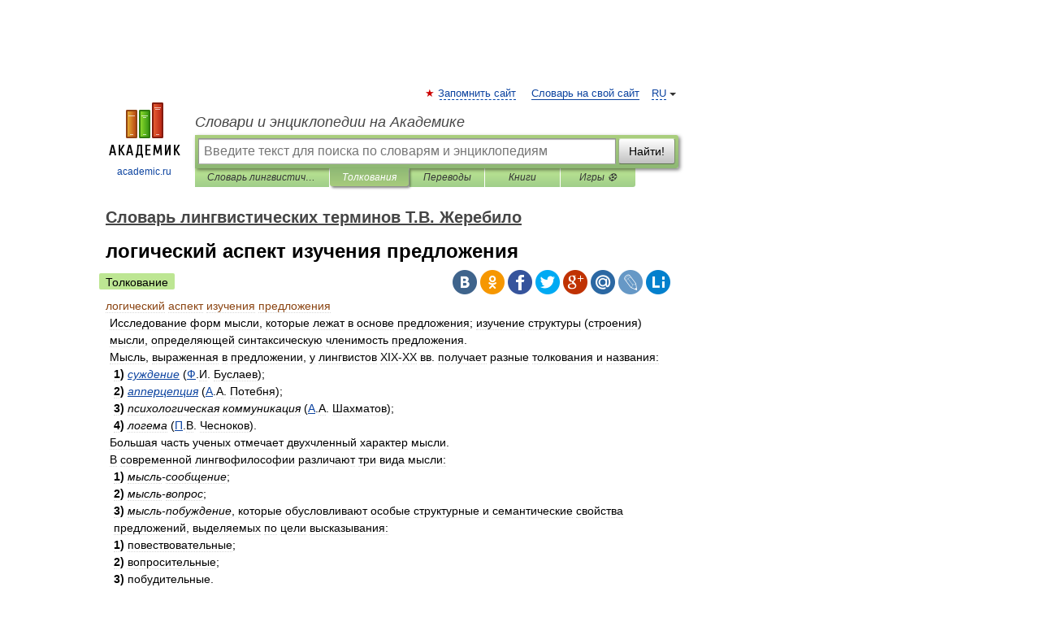

--- FILE ---
content_type: application/javascript; charset=utf-8
request_url: https://fundingchoicesmessages.google.com/f/AGSKWxXDMXKX8JPuDOI9sF-Y9RSFLcd6CYaQkpdluBmH5LzlycyMpjtMA8-22WVvUyvdcky2nhjiqDdiX4ij2NOCitnE0n45p9HgYG728EEx0bk9alJDX3EBUWYL3wGGcv98cJIbs6qnwZ5VEOiVO68UMWCkK2X-1xHpQVVyTHn-9u6PpaUU7tBmG1sNNUIA/_/exo_frnd_/SidebarAds._buzzAd_.com/a?network/ajaxAd?
body_size: -1289
content:
window['8c44f1df-77b6-42f9-99fd-6795413e7b0c'] = true;